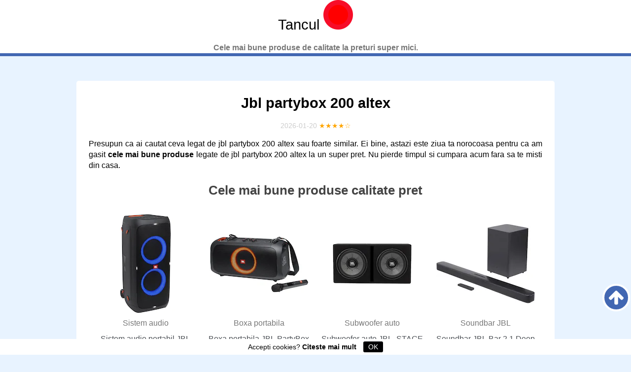

--- FILE ---
content_type: text/html; charset=UTF-8
request_url: https://tancul.ro/jbl-partybox-200-altex
body_size: 7040
content:
<!DOCTYPE HTML>
<html lang='ro'>
<head>
  <link type='text/css' rel='stylesheet'  href='css/app.css'><meta http-equiv='content-type' content='text/html; charset=utf-8'>
  <meta name='viewport' content='width=device-width,minimum-scale=1,initial-scale=1'>
  <title>✔️ Jbl partybox 200 altex ⇒【 PRET 2026 】</title>
  <meta name='description' content='l➤ Cele mai Bune Oferte ⭕ Jbl partybox 200 altex. Vrei sa stii care este cel mai Ieftin si Bun? Descopera cel mai bun PRET. ⭕INTRA ACUM!'>
  <meta name='twitter:card' content='summary_large_image'>
  <meta property='og:type' content='website'>
  <meta property='og:locale' content='ro_ro'>
  <meta property='og:site_name' content='Tancul.ro'>
  <meta name='twitter:title' property='og:title' content='✔️ Jbl partybox 200 altex ⇒【 PRET 2026 】'>
  <meta name='twitter:description' property='og:description' content='l➤ Cele mai Bune Oferte ⭕ Jbl partybox 200 altex. Vrei sa stii care este cel mai Ieftin si Bun? Descopera cel mai bun PRET. ⭕INTRA ACUM!'>
  <meta property='og:url' content='https://tancul.ro/jbl-partybox-200-altex'>
  <meta name='twitter:image' property='og:image' content='https://tancul.ro/img/ofertas.jpg'>
  <link rel='canonical' href='https://tancul.ro/jbl-partybox-200-altex'>
  <link rel='shortcut icon' type='image/x-icon' sizes='16x16' href='https://tancul.ro/img/favicon.ico'>
  <link rel="icon" type="image/png" href="https://tancul.ro/img/logo-icono.png" sizes="32x32">

  <!-- ADD GOOGLE ANALYTICS -->

<script async="" src="js/lazyload.min.js"></script>

<script>(function(w,d){
function a(){
var b=d.createElement('script');
b.async=!0;b.src='js/lazyload.min.js';
var a=d.getElementsByTagName('script')[0];
a.parentNode.insertBefore(b,a)
}
w.attachEvent?w.attachEvent('onload',a):w.addEventListener('load',a,!1)})(window,document);
</script>

<script type="application/ld+json">[{"@context":"https://schema.org","@type":"BreadcrumbList","itemListElement":[{"@type":"ListItem","position":1,"name":"🔴 Oferte","item":"https://tancul.ro/"},{"@type":"ListItem","position":2,"name":"🔴 Magazin","item":"https://tancul.ro/magazin"},{"@type":"ListItem","position":3,"name":"🔴 Jbl partybox 200 altex","item":"https://tancul.ro/jbl-partybox-200-altex"}]},{"@context":"https://schema.org","@type":"BlogPosting","mainEntityOfPage":{"@type":"WebPage","@id":"https://tancul.ro/jbl-partybox-200-altex"},"headline":"Jbl partybox 200 altex","description":"l➤ Cele mai Bune Oferte ⭕ Jbl partybox 200 altex. Vrei sa stii care este cel mai Ieftin si Bun? Descopera cel mai bun PRET. ⭕INTRA ACUM!","image":{"@type":"ImageObject","url":"/img/ofertas.jpg","width":696,"height":464},"datePublished":"2021-02-24","dateModified":"2026-01-20","author":{"@type":"Person","name":"VERO"},"publisher":{"@type":"Organization","name":"Tancul.ro","logo":{"@type":"ImageObject","url":"https://tancul.ro/img/logo-amp.png","width":600,"height":60},"brand":{"@type":"Brand","name":"Tancul.ro"},"description":"Cele mai bune produse de calitate la preturi super mici.","url":"https://tancul.ro/"}},{"@context":"http://schema.org","@type":"WebSite","url":"https://tancul.ro/","name":"Tancul.ro","description":"Cele mai bune produse de calitate la preturi super mici."}]</script>



    </head>
    <body>
    <header>
<div class='logo'>Tancul <img width='60' height='60' alt='logo' src='img/logo-icono.png'></div>
<p>Cele mai bune produse de calitate la preturi super mici.</p>
</header>    <main>
    <article itemscope itemtype='https://schema.org/Review'>
        <h1 itemprop='headline'>Jbl partybox 200 altex</h1><div class='datos'>
        <time>2026-01-20</time>
 <span itemprop='reviewRating' itemscope itemtype='https://schema.org/Rating' title='Evaluarea autorului: 4.1 din maxim 5 stele'><meta itemprop='ratingValue' content='4.1'><span class='estrellitas'>★★★★☆</span></span></div><div itemprop='author' itemscope itemtype='https://schema.org/Person'><meta itemprop='name' content='VERO'></div><div itemprop='itemReviewed' itemscope itemtype='https://schema.org/MediaObject'><meta itemprop='name' content='Jbl partybox 200 altex'></div><meta itemprop='url' content='https://tancul.ro/jbl-partybox-200-altex'><meta itemprop='image' content='https://tancul.ro/img/ofertas.jpg'><div itemprop='reviewBody'>

<p>Presupun ca ai cautat ceva legat de jbl partybox 200 altex sau foarte similar. Ei bine, astazi este ziua ta norocoasa pentru ca am gasit <strong>cele mai bune produse</strong> legate de jbl partybox 200 altex la un super pret. Nu pierde timpul si cumpara acum fara sa te misti din casa.</p>
    <p></p>
    <h2>Cele mai bune produse calitate pret</h2>
    <p></p>

        </div>
        <ul class='grid cuatro prod'><li><div data-c='aHR0cHM6Ly93d3cuZW1hZy5yby9zZWFyY2gvamJsIHBhcnR5Ym94IDIwMD9yZWY9ZWZmZWN0aXZlX3NlYXJjaA==' data-t><div class='columnproduct'><img id='centerimg' class='lazyload' src='[data-uri]' data-lazy-src='https://s13emagst.akamaized.net/products/32627/32626277/images/res_50e5e5a27ab95473fe338991c505bbae.jpg?width=200&height=200&hash=7DF06F055A1F4DB9E9DDD5FA8FEA418A' width='200' height='200' alt='Sistem audio portabil JBL Partybox 310, Bluetooth, USB, IPX4, Pro Sound, Sound effects, Karaoke, 18H, Negru'></div><meta itemprop='image' content='https://s13emagst.akamaized.net/products/32627/32626277/images/res_50e5e5a27ab95473fe338991c505bbae.jpg?width=200&height=200&hash=7DF06F055A1F4DB9E9DDD5FA8FEA418A'><p class='brand'>Sistem audio</p><p>Sistem audio portabil JBL Partybox 310, Bluetooth, USB, IPX4, Pro Sound, Sound effects, Karaoke, 18H, Negru</p>Disponibil:<p class='offers'>in stock</p></div></li><li><div data-c='aHR0cHM6Ly93d3cuZW1hZy5yby9zZWFyY2gvamJsIHBhcnR5Ym94IDIwMD9yZWY9ZWZmZWN0aXZlX3NlYXJjaA==' data-t><div class='columnproduct'><img id='centerimg' class='lazyload' src='[data-uri]' data-lazy-src='https://s13emagst.akamaized.net/products/30009/30008267/images/res_9f565f0ef5b1ff778bdb755a19b79a8a.jpg?width=200&height=200&hash=2B3C587FF59A72E4B42AD831F55E17AA' width='200' height='200' alt='Boxa portabila JBL PartyBox On-The-Go, 100W, Bluetooth, Microfon Wireless, USB, IPX4, Light Show, Plug-n-play, Negru'></div><meta itemprop='image' content='https://s13emagst.akamaized.net/products/30009/30008267/images/res_9f565f0ef5b1ff778bdb755a19b79a8a.jpg?width=200&height=200&hash=2B3C587FF59A72E4B42AD831F55E17AA'><p class='brand'>Boxa portabila</p><p>Boxa portabila JBL PartyBox On-The-Go, 100W, Bluetooth, Microfon Wireless, USB, IPX4, Light Show, Plug-n-play, Negru</p>Disponibil:<p class='offers'>in stock</p></div></li><li><div data-c='aHR0cHM6Ly93d3cuZW1hZy5yby9zZWFyY2gvamJsIHBhcnR5Ym94IDIwMD9yZWY9ZWZmZWN0aXZlX3NlYXJjaA==' data-t><div class='columnproduct'><img id='centerimg' class='lazyload' src='[data-uri]' data-lazy-src='https://s13emagst.akamaized.net/products/14924/14923108/images/res_6dcd6ba467ecef7b0f10c82d1de7cadb.jpg?width=200&height=200&hash=9B220A91D522564D0CAB71A0E06B23DB' width='200' height='200' alt='Subwoofer auto JBL, STAGE 1220B, incinta dubla, 2 x 12" (30 cm), 1000W, 500W RMS, 2 Ohmi'></div><meta itemprop='image' content='https://s13emagst.akamaized.net/products/14924/14923108/images/res_6dcd6ba467ecef7b0f10c82d1de7cadb.jpg?width=200&height=200&hash=9B220A91D522564D0CAB71A0E06B23DB'><p class='brand'>Subwoofer auto</p><p>Subwoofer auto JBL, STAGE 1220B, incinta dubla, 2 x 12" (30 cm), 1000W, 500W RMS, 2 Ohmi</p>Disponibil:<p class='offers'>in stock</p></div></li><li><div data-c='aHR0cHM6Ly93d3cuZW1hZy5yby9zZWFyY2gvamJsIHBhcnR5Ym94IDIwMD9yZWY9ZWZmZWN0aXZlX3NlYXJjaA==' data-t><div class='columnproduct'><img id='centerimg' class='lazyload' src='[data-uri]' data-lazy-src='https://s13emagst.akamaized.net/products/26729/26728156/images/res_e801e4339455302b7e8c6ff022d9e2a1.jpg?width=200&height=200&hash=EDD00A786415009AF7D1BF96AB05B6CB' width='200' height='200' alt='Soundbar JBL Bar 2.1 Deep Bass, 300W, Surround Sound, Wireless Subwoofer, Dolby Digital, Wireless Bluetooth streaming'></div><meta itemprop='image' content='https://s13emagst.akamaized.net/products/26729/26728156/images/res_e801e4339455302b7e8c6ff022d9e2a1.jpg?width=200&height=200&hash=EDD00A786415009AF7D1BF96AB05B6CB'><p class='brand'>Soundbar JBL</p><p>Soundbar JBL Bar 2.1 Deep Bass, 300W, Surround Sound, Wireless Subwoofer, Dolby Digital, Wireless Bluetooth streaming</p>Disponibil:<p class='offers'>in stock</p></div></li><li><div data-c='aHR0cHM6Ly93d3cuZW1hZy5yby9zZWFyY2gvamJsIHBhcnR5Ym94IDIwMD9yZWY9ZWZmZWN0aXZlX3NlYXJjaA==' data-t><div class='columnproduct'><img id='centerimg' class='lazyload' src='[data-uri]' data-lazy-src='https://s13emagst.akamaized.net/products/371/370096/images/res_18363171256044ebf067f65fe46a9c27.jpg?width=200&height=200&hash=50335A6DD9E91D68AB40AF5A8C59DB04' width='200' height='200' alt='Boxe JBL CONTROL ONE, 200W, 89db, negru'></div><meta itemprop='image' content='https://s13emagst.akamaized.net/products/371/370096/images/res_18363171256044ebf067f65fe46a9c27.jpg?width=200&height=200&hash=50335A6DD9E91D68AB40AF5A8C59DB04'><p class='brand'>Boxe JBL</p><p>Boxe JBL CONTROL ONE, 200W, 89db, negru</p>Disponibil:<p class='offers'>in stock</p></div></li><li><div data-c='aHR0cHM6Ly93d3cuZW1hZy5yby9zZWFyY2gvamJsIHBhcnR5Ym94IDIwMD9yZWY9ZWZmZWN0aXZlX3NlYXJjaA==' data-t><div class='columnproduct'><img id='centerimg' class='lazyload' src='[data-uri]' data-lazy-src='https://s13emagst.akamaized.net/products/31882/31881921/images/res_19b467762ad9f0c6e71ee7f68027165b.jpg?width=200&height=200&hash=442E4CAFDB0F48EC2C526A83221BFA6E' width='200' height='200' alt='Casti Gaming JBL Quantum 200, Multiplatforma, 3.5mm, PC Splitter, Microfon, Negru'></div><meta itemprop='image' content='https://s13emagst.akamaized.net/products/31882/31881921/images/res_19b467762ad9f0c6e71ee7f68027165b.jpg?width=200&height=200&hash=442E4CAFDB0F48EC2C526A83221BFA6E'><p class='brand'>Casti Gaming</p><p>Casti Gaming JBL Quantum 200, Multiplatforma, 3.5mm, PC Splitter, Microfon, Negru</p>Disponibil:<p class='offers'>in stock</p></div></li><li><div data-c='aHR0cHM6Ly93d3cuZW1hZy5yby9zZWFyY2gvamJsIHBhcnR5Ym94IDIwMD9yZWY9ZWZmZWN0aXZlX3NlYXJjaA==' data-t><div class='columnproduct'><img id='centerimg' class='lazyload' src='[data-uri]' data-lazy-src='https://s13emagst.akamaized.net/products/8954/8953865/images/res_7d6c0846c8e3c4d6a6147f4425bee5cc.jpg?width=200&height=200&hash=06951E25F7E8B7722ADDA4F75F2F01C6' width='200' height='200' alt='Subwoofer auto JBL, STAGE 1210, 300MM, 250W RMS'></div><meta itemprop='image' content='https://s13emagst.akamaized.net/products/8954/8953865/images/res_7d6c0846c8e3c4d6a6147f4425bee5cc.jpg?width=200&height=200&hash=06951E25F7E8B7722ADDA4F75F2F01C6'><p class='brand'>Subwoofer auto</p><p>Subwoofer auto JBL, STAGE 1210, 300MM, 250W RMS</p>Disponibil:<p class='offers'>in stock</p></div></li><li><div data-c='aHR0cHM6Ly93d3cuZW1hZy5yby9zZWFyY2gvamJsIHBhcnR5Ym94IDIwMD9yZWY9ZWZmZWN0aXZlX3NlYXJjaA==' data-t><div class='columnproduct'><img id='centerimg' class='lazyload' src='[data-uri]' data-lazy-src='https://s13emagst.akamaized.net/products/4660/4659428/images/res_52d4ff742270d71002849f11e64e90ff.jpg?width=200&height=200&hash=AA202EAE8BBE1CBAD9ED73EBE063E979' width='200' height='200' alt='Boxa de podea JBL Arena 170, Negru'></div><meta itemprop='image' content='https://s13emagst.akamaized.net/products/4660/4659428/images/res_52d4ff742270d71002849f11e64e90ff.jpg?width=200&height=200&hash=AA202EAE8BBE1CBAD9ED73EBE063E979'><p class='brand'>Boxa de</p><p>Boxa de podea JBL Arena 170, Negru</p>Disponibil:<p class='offers'>in stock</p></div></li><li><div data-c='aHR0cHM6Ly93d3cuZW1hZy5yby9zZWFyY2gvamJsIHBhcnR5Ym94IDIwMD9yZWY9ZWZmZWN0aXZlX3NlYXJjaA==' data-t><div class='columnproduct'><img id='centerimg' class='lazyload' src='[data-uri]' data-lazy-src='https://s13emagst.akamaized.net/products/14824/14823221/images/res_17d308526a89863016b6564d0235751e.jpg?width=200&height=200&hash=2F07F290B767E37C48B59873A5930CD3' width='200' height='200' alt='Filtru acvariu extern JBL Cristal Profi e702 Greenline'></div><meta itemprop='image' content='https://s13emagst.akamaized.net/products/14824/14823221/images/res_17d308526a89863016b6564d0235751e.jpg?width=200&height=200&hash=2F07F290B767E37C48B59873A5930CD3'><p class='brand'>Filtru acvariu</p><p>Filtru acvariu extern JBL Cristal Profi e702 Greenline</p>Disponibil:<p class='offers'>in stock</p></div></li><li><div data-c='aHR0cHM6Ly93d3cuZW1hZy5yby9zZWFyY2gvamJsIHBhcnR5Ym94IDIwMD9yZWY9ZWZmZWN0aXZlX3NlYXJjaA==' data-t><div class='columnproduct'><img id='centerimg' class='lazyload' src='[data-uri]' data-lazy-src='https://s13emagst.akamaized.net/products/8954/8953867/images/res_a34a0fd60ed02d8911363932610939a2.jpg?width=200&height=200&hash=7A58726E4C13A98709C964B6603954F8' width='200' height='200' alt='Subwoofer auto JBL, STAGE 810, 200MM, 200W RMS'></div><meta itemprop='image' content='https://s13emagst.akamaized.net/products/8954/8953867/images/res_a34a0fd60ed02d8911363932610939a2.jpg?width=200&height=200&hash=7A58726E4C13A98709C964B6603954F8'><p class='brand'>Subwoofer auto</p><p>Subwoofer auto JBL, STAGE 810, 200MM, 200W RMS</p>Disponibil:<p class='offers'>in stock</p></div></li></ul>

    <p class="makeSpace"><span class='btn' data-c='aHR0cHM6Ly93d3cuZW1hZy5yby9zZWFyY2gvamJsIHBhcnR5Ym94IDIwMD9yZWY9ZWZmZWN0aXZlX3NlYXJjaA==' data-t>👉 VEZI MAI MULTE 👈</span></p>
<div itemprop='reviewBody'><h2>Ce este jbl partybox 200 altex?</h2><p>Jbl partybox 200 altex în special este un difuzor Bluetooth puternic care poate fi folosit pentru streaming digital. Acest tip de difuzor este ideal pentru evenimente sau chiar petreceri și poate ajunge cu ușurință ascuns în cameră. Sunetul are un amplificator puternic și este chiar hidrofug, astfel încât poate fi folosit în aproape orice mediu.</p><h2>Care sunt caracteristicile la jbl partybox 200 altex?</h2><p>În general, este un player audio extrem de eficient, care este excelent pentru situații, precum și pentru funcții. Oferă multe capacități care îl vor face alegerea potrivită pentru orice sărbătoare sau eveniment. Cutia are o selecție de intrări și ieșiri, astfel încât poate fi folosită pentru mai multe utilizări. De obicei, este ușor de utilizat, așa că va fi grozav pentru oricine lucrează din greu pentru a ajuta o petrecere să prospere.</p><h2>Care sunt beneficiile utilizării jbl partybox 200 altex?</h2><p>Este o modalitate grozavă de a adăuga puțină distracție și încântare la adunare! Nu numai că va reda audio, dar poate fi întotdeauna folosit și ca pachet de preluare ușoară. Cu atât de multe opțiuni, este adesea dificil să alegi pitch-ul potrivit pentru nevoile tale. Caracteristicile speciale sunt tot ce ai nevoie pentru a te distra de minune!</p><h3>Care sunt instrucțiunile pentru utilizarea jbl partybox 200 altex?</h3><p>După cum știe o persoană, este un nou produs grozav pentru streaming de muzică pe Internet. Cu toate acestea, există o mână de lucruri pe care trebuie să le înțelegi pentru a-l folosi corect. Iată de fapt instrucțiunile de utilizare a:</p><p>Asigurați-vă că este conectat la o priză electrică.</p><p>Asigurați-vă că poate fi de obicei pornit.</p><p>Puteți așeza o zonă nouă, fără praf sau murdărie.</p><p>Așezați-l pe pământ.</p><p>În mod normal, selectați într-o priză.</p><p>Conectați în mod normal la un cablu de alimentare.</p><p>Asigurați-vă că poate fi conectat corect la o priză electrică de perete.</p><p>Găsiți-l într-un loc în care veți fi gata să ascultați melodiile.</p><p>Puneți întregul într-o poziție în care o persoană poate vedea melodiile specifice.</p><p>Ușoară.</p><p>Pune fontul din nou.</p><p>Asigurați-vă că este în general poziționat corect.</p><p>Așteptați puțin pentru a porni Muzică pe Internet.</p><p>Acordați atenție cântecelor despre.</p><p>Dacă doriți să opriți muzica, vă rugăm să opriți.</p><p>Dacă doriți cu adevărat să ascultați muzică, porniți-o.</p><p>Dacă doriți să înlocuiți muzica, începeți.</p><p>Dacă o persoană dorește să poată opri, în mod normal, opriți magazinul de electricitate la care persoana poate fi conectată.</p><p>Aceasta este abordarea excelentă pentru a face evenimentul dumneavoastra actual cu adevărat mai excepțional. Cu un nou difuzor încorporat în telefon și spațiu adecvat care poate plasa muzica preferată, acest container specific va face seara dumneavoastra prezentă profitabilă.</p><p>Este o modalitate grozavă de a petrece o seară distractivă și plăcută cu prieteni buni. Alături de spațiu suficient pentru a găzdui până la 20 sau mai multe persoane, această cutie specifică este locul ideal pentru a semnala orice tip de adunare. De obicei, difuzoarele sunt suficient de tare pentru a continua conversația, dar nu atât de tare încât să vă afecteze propriul auz. Jbl partybox 200 altex este, de asemenea, ușor de curățat, astfel încât să vă puteți păstra în siguranță nopțile interesante.</p></div>
</article>

   <section>
    <h3>Alte Produse</h3>
    <ul class='grid cuatro cat'><li><div class='interlinking-down'><div class='interlinking-img'><img class='lazyload' src='[data-uri]' data-lazy-src='https://s13emagst.akamaized.net/products/29100/29099478/images/res_773c2c02b76867e628d073e09755e6e0.jpg?width=200&height=200&hash=1CE43D552787405B7034165E2AF7912E' width='200' height='200' alt='televizor samsung 80 cm altex'></div></div><a class='interLetra' href='https://tancul.ro/televizor-samsung-80-cm-altex'>televizor samsung 80 cm altex</a></li><li><div class='interlinking-down'><div class='interlinking-img'><img class='lazyload' src='[data-uri]' data-lazy-src='https://s13emagst.akamaized.net/products/33684/33683125/images/res_b83d45d5d0c66cea7011ca77c1603d4c.jpg?width=200&height=200&hash=DD7A45C14322E295FB3FF12B5996D21E' width='200' height='200' alt='aparat impletit parul lidl'></div></div><a class='interLetra' href='https://tancul.ro/aparat-impletit-parul-lidl'>aparat impletit parul lidl</a></li><li><div class='interlinking-down'><div class='interlinking-img'><img class='lazyload' src='[data-uri]' data-lazy-src='https://s13emagst.akamaized.net/products/20076/20075377/images/res_703378e93520b9a742004fa5fd8f852e.jpg?width=200&height=200&hash=DB38E94DB34607EC63B132EACE0A9E2C' width='200' height='200' alt='husa samsung s10e altex'></div></div><a class='interLetra' href='https://tancul.ro/husa-samsung-s10e-altex'>husa samsung s10e altex</a></li><li><div class='interlinking-down'><div class='interlinking-img'><img class='lazyload' src='[data-uri]' data-lazy-src='https://s13emagst.akamaized.net/products/8022/8021110/images/res_711df0cf52c19aafe7f845b6fb818bba.jpg?width=200&height=200&hash=4BC11538793B28B3E07711E695F0B725' width='200' height='200' alt='bicicleta de casa decathlon'></div></div><a class='interLetra' href='https://tancul.ro/bicicleta-de-casa-decathlon'>bicicleta de casa decathlon</a></li><li><div class='interlinking-down'><div class='interlinking-img'><img class='lazyload' src='[data-uri]' data-lazy-src='https://s13emagst.akamaized.net/products/30438/30437903/images/res_ff3aafb90f009cc4b342058c4530cc5b.jpg?width=200&height=200&hash=7CD84C60922D0C06764FB512E7BFB8F9' width='200' height='200' alt='paturi tapitate ikea'></div></div><a class='interLetra' href='https://tancul.ro/paturi-tapitate-ikea'>paturi tapitate ikea</a></li><li><div class='interlinking-down'><div class='interlinking-img'><img class='lazyload' src='[data-uri]' data-lazy-src='https://s13emagst.akamaized.net/products/22727/22726349/images/res_749dfde50caa41a49e55bc8fabb01d68.jpg?width=200&height=200&hash=9BBE181CBE92A75E1065C30F53872C6A' width='200' height='200' alt='dormitor practic casa rusu'></div></div><a class='interLetra' href='https://tancul.ro/dormitor-practic-casa-rusu'>dormitor practic casa rusu</a></li><li><div class='interlinking-down'><div class='interlinking-img'><img class='lazyload' src='[data-uri]' data-lazy-src='https://s13emagst.akamaized.net/products/15013/15012335/images/res_06ff607b5cbbe2cf35d47ee1b8f50591.jpg?width=200&height=200&hash=2190EAF1B275E8F9644D0D1117576ECE' width='200' height='200' alt='gratar baie lemn ikea'></div></div><a class='interLetra' href='https://tancul.ro/gratar-baie-lemn-ikea'>gratar baie lemn ikea</a></li><li><div class='interlinking-down'><div class='interlinking-img'><img class='lazyload' src='[data-uri]' data-lazy-src='https://s13emagst.akamaized.net/products/8528/8527041/images/res_0583e2e16e13ee6041fe44530135c0a5.jpg?width=200&height=200&hash=678BE21B83912D7D1E99F888BE577228' width='200' height='200' alt='aparat puncte negre altex'></div></div><a class='interLetra' href='https://tancul.ro/aparat-puncte-negre-altex'>aparat puncte negre altex</a></li><li><div class='interlinking-down'><div class='interlinking-img'><img class='lazyload' src='[data-uri]' data-lazy-src='https://s13emagst.akamaized.net/products/31251/31250757/images/res_5cfaa2dc44ae11bf02a78e3a39640497.jpg?width=200&height=200&hash=B8B48180D92DDE639BAF3F04E98CC53A' width='200' height='200' alt='altex modem'></div></div><a class='interLetra' href='https://tancul.ro/altex-modem'>altex modem</a></li><li><div class='interlinking-down'><div class='interlinking-img'><img class='lazyload' src='[data-uri]' data-lazy-src='https://s13emagst.akamaized.net/products/22495/22494115/images/res_9f356b5ac1017057af7f4d47b234fe54.jpg?width=200&height=200&hash=0199D3EE0304CFE047A5F477C1F2027D' width='200' height='200' alt='telefoane samsung a70 altex'></div></div><a class='interLetra' href='https://tancul.ro/telefoane-samsung-a70-altex'>telefoane samsung a70 altex</a></li><li><div class='interlinking-down'><div class='interlinking-img'><img class='lazyload' src='[data-uri]' data-lazy-src='https://s13emagst.akamaized.net/products/61/60806/images/res_8e3387acfee72b26d424dcdff61dbe59.jpg?width=200&height=200&hash=20CF9454CB5D01C1E76E2C9B25CD05D7' width='200' height='200' alt='vitrina sticla ikea'></div></div><a class='interLetra' href='https://tancul.ro/vitrina-sticla-ikea'>vitrina sticla ikea</a></li><li><div class='interlinking-down'><div class='interlinking-img'><img class='lazyload' src='[data-uri]' data-lazy-src='https://s13emagst.akamaized.net/products/21398/21397212/images/res_9e1dc745bd4b644ea87b831ab4dcf38c.jpg?width=200&height=200&hash=659390CF83E78E228D209B9BC02FFC4A' width='200' height='200' alt='bait lemn lidl'></div></div><a class='interLetra' href='https://tancul.ro/bait-lemn-lidl'>bait lemn lidl</a></li></ul>
</section>
<nav><ul>
    <li>
        <a href='https://tancul.ro/'><span>Oferte</span></a>
    </li>
    <li>
        <a href='https://tancul.ro/magazin'><span>Magazin</span></a>
    </li>
    <li>
        <a href='https://tancul.ro/jbl-partybox-200-altex'><span>Jbl partybox 200 altex</span></a>
    </li>
</ul>
</nav>

</main>
<footer><p>© <span data-c='aHR0cHM6Ly90YW5jdWwucm8='>Tancul.ro</span> <span data-c='aHR0cHM6Ly90YW5jdWwucm8vZGVzcHJlLW5vaSNub2k='>Despre noi</span> <span data-c='aHR0cHM6Ly90YW5jdWwucm8vZGVzcHJlLW5vaSNjb250YWN0'>Contacto</span> <span data-c='aHR0cHM6Ly90YW5jdWwucm8vZGVzcHJlLW5vaSNwb2wtY29uZmlkZW50aWFsaXRhdGU='>Politica de confidentialitate</span> <span data-c='aHR0cHM6Ly90YW5jdWwucm8vZGVzcHJlLW5vaSNwb2wtY29va2llcw=='>Politica de Cookies</span> <a class='subir' href='#' title='Subir'><svg width='30' height='30' version='1.1' xmlns='http://www.w3.org/2000/svg' viewBox='0 0 100 100
   '><path fill='#FFFFFF' d='M100,52.8c0,2.2-0.8,4.1-2.4,5.8l-4.8,4.8c-1.6,1.6-3.6,2.4-5.8,2.4c-2.3,0-4.2-0.8-5.8-2.4L62.3,44.5v45.2 c0,2.2-0.8,4-2.4,5.4s-3.5,2.1-5.8,2.1h-8.2c-2.3,0-4.2-0.7-5.8-2.1c-1.6-1.4-2.4-3.2-2.4-5.4V44.5L18.8,63.4
    c-1.5,1.6-3.5,2.4-5.8,2.4S8.8,65,7.3,63.4l-4.8-4.8C0.8,56.9,0,55,0,52.8c0-2.3,0.8-4.2,2.4-5.8L44.2,5.1c1.5-1.6,3.4-2.4,5.8-2.4 c2.3,0,4.3,0.8,5.8,2.4l41.8,41.8C99.2,48.6,100,50.5,100,52.8z
   '></path></svg></a></p>
   <a href='https://tancul.ro/sitemap.xml'>Sitemap</a>
<div id='cookiesms'>Accepti cookies? <span data-c='aHR0cHM6Ly90YW5jdWwucm8vZGVzcHJlLW5vaSNwb2wtY29va2llcw=='>Citeste mai mult</span> 
  <button onclick='controlcookies()'>OK</button>
</div>
<script>function controlcookies(){localStorage.controlcookie=localStorage.controlcookie||0,localStorage.controlcookie++,cookiesms.style.display='none'}localStorage.controlcookie>0&&(document.getElementById('cookiesms').style.bottom='-50px');function b64_to_utf8(str) {return unescape(decodeURIComponent(escape(window.atob(str))));}document.onclick = function(e) {if (e.target.hasAttribute('data-c')) {var x = e.target.getAttribute('data-c');var x = b64_to_utf8(x);if (e.target.hasAttribute('data-t')) {window.open(href = x,'_blank');} else {location.href = x;}}}</script>

<script defer src="https://static.cloudflareinsights.com/beacon.min.js/vcd15cbe7772f49c399c6a5babf22c1241717689176015" integrity="sha512-ZpsOmlRQV6y907TI0dKBHq9Md29nnaEIPlkf84rnaERnq6zvWvPUqr2ft8M1aS28oN72PdrCzSjY4U6VaAw1EQ==" data-cf-beacon='{"version":"2024.11.0","token":"26ea4d06ef9e49ff8d2cd55502ab1916","r":1,"server_timing":{"name":{"cfCacheStatus":true,"cfEdge":true,"cfExtPri":true,"cfL4":true,"cfOrigin":true,"cfSpeedBrain":true},"location_startswith":null}}' crossorigin="anonymous"></script>
</body>
</html>